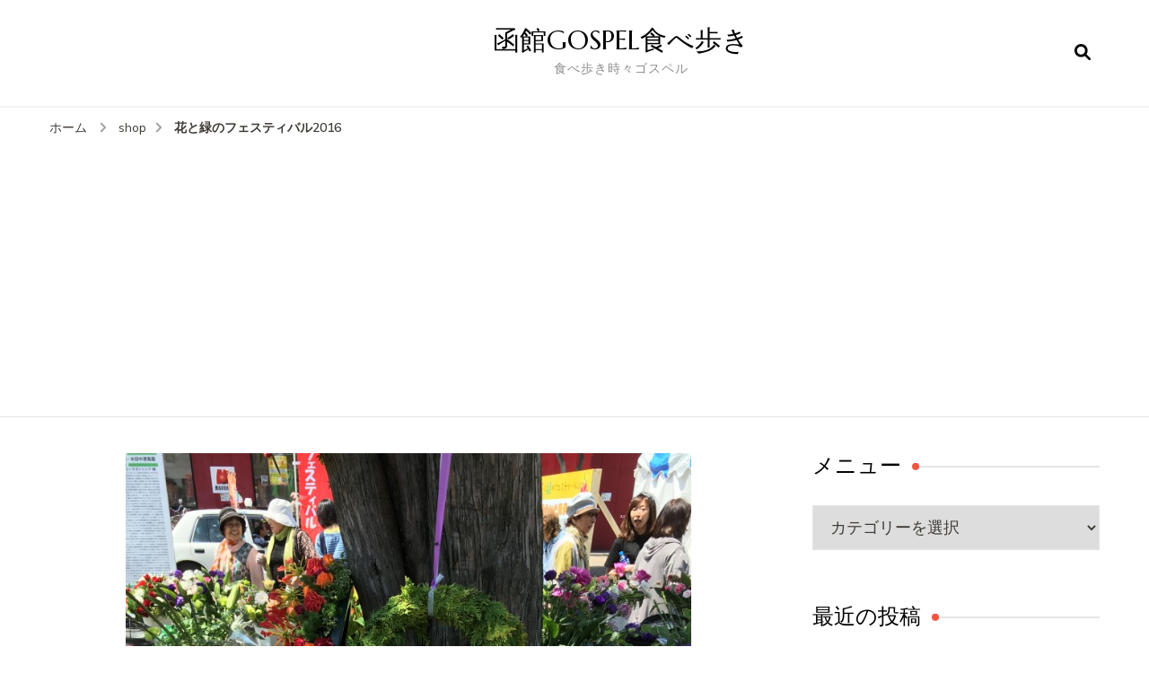

--- FILE ---
content_type: text/html; charset=UTF-8
request_url: https://sscom.xsrv.jp/gospel/?p=5868
body_size: 13797
content:
    <!DOCTYPE html>
    <html lang="ja">
    <head itemscope itemtype="http://schema.org/WebSite">
	    <meta charset="UTF-8">
    <meta name="viewport" content="width=device-width, initial-scale=1">
    <link rel="profile" href="http://gmpg.org/xfn/11">
    <title>花と緑のフェスティバル2016 &#8211; 函館GOSPEL食べ歩き</title>
<meta name='robots' content='max-image-preview:large' />
<link rel='dns-prefetch' href='//cdn.jsdelivr.net' />
<link rel='dns-prefetch' href='//fonts.googleapis.com' />
<link rel='dns-prefetch' href='//s.w.org' />
<link rel="alternate" type="application/rss+xml" title="函館GOSPEL食べ歩き &raquo; フィード" href="https://sscom.xsrv.jp/gospel/?feed=rss2" />
<link rel="alternate" type="application/rss+xml" title="函館GOSPEL食べ歩き &raquo; コメントフィード" href="https://sscom.xsrv.jp/gospel/?feed=comments-rss2" />
<script type="text/javascript">
window._wpemojiSettings = {"baseUrl":"https:\/\/s.w.org\/images\/core\/emoji\/13.1.0\/72x72\/","ext":".png","svgUrl":"https:\/\/s.w.org\/images\/core\/emoji\/13.1.0\/svg\/","svgExt":".svg","source":{"concatemoji":"https:\/\/sscom.xsrv.jp\/gospel\/wp-includes\/js\/wp-emoji-release.min.js?ver=5.9.12"}};
/*! This file is auto-generated */
!function(e,a,t){var n,r,o,i=a.createElement("canvas"),p=i.getContext&&i.getContext("2d");function s(e,t){var a=String.fromCharCode;p.clearRect(0,0,i.width,i.height),p.fillText(a.apply(this,e),0,0);e=i.toDataURL();return p.clearRect(0,0,i.width,i.height),p.fillText(a.apply(this,t),0,0),e===i.toDataURL()}function c(e){var t=a.createElement("script");t.src=e,t.defer=t.type="text/javascript",a.getElementsByTagName("head")[0].appendChild(t)}for(o=Array("flag","emoji"),t.supports={everything:!0,everythingExceptFlag:!0},r=0;r<o.length;r++)t.supports[o[r]]=function(e){if(!p||!p.fillText)return!1;switch(p.textBaseline="top",p.font="600 32px Arial",e){case"flag":return s([127987,65039,8205,9895,65039],[127987,65039,8203,9895,65039])?!1:!s([55356,56826,55356,56819],[55356,56826,8203,55356,56819])&&!s([55356,57332,56128,56423,56128,56418,56128,56421,56128,56430,56128,56423,56128,56447],[55356,57332,8203,56128,56423,8203,56128,56418,8203,56128,56421,8203,56128,56430,8203,56128,56423,8203,56128,56447]);case"emoji":return!s([10084,65039,8205,55357,56613],[10084,65039,8203,55357,56613])}return!1}(o[r]),t.supports.everything=t.supports.everything&&t.supports[o[r]],"flag"!==o[r]&&(t.supports.everythingExceptFlag=t.supports.everythingExceptFlag&&t.supports[o[r]]);t.supports.everythingExceptFlag=t.supports.everythingExceptFlag&&!t.supports.flag,t.DOMReady=!1,t.readyCallback=function(){t.DOMReady=!0},t.supports.everything||(n=function(){t.readyCallback()},a.addEventListener?(a.addEventListener("DOMContentLoaded",n,!1),e.addEventListener("load",n,!1)):(e.attachEvent("onload",n),a.attachEvent("onreadystatechange",function(){"complete"===a.readyState&&t.readyCallback()})),(n=t.source||{}).concatemoji?c(n.concatemoji):n.wpemoji&&n.twemoji&&(c(n.twemoji),c(n.wpemoji)))}(window,document,window._wpemojiSettings);
</script>
<style type="text/css">
img.wp-smiley,
img.emoji {
	display: inline !important;
	border: none !important;
	box-shadow: none !important;
	height: 1em !important;
	width: 1em !important;
	margin: 0 0.07em !important;
	vertical-align: -0.1em !important;
	background: none !important;
	padding: 0 !important;
}
</style>
	<link rel='stylesheet' id='wp-block-library-css'  href='https://sscom.xsrv.jp/gospel/wp-includes/css/dist/block-library/style.min.css?ver=5.9.12' type='text/css' media='all' />
<style id='global-styles-inline-css' type='text/css'>
body{--wp--preset--color--black: #000000;--wp--preset--color--cyan-bluish-gray: #abb8c3;--wp--preset--color--white: #ffffff;--wp--preset--color--pale-pink: #f78da7;--wp--preset--color--vivid-red: #cf2e2e;--wp--preset--color--luminous-vivid-orange: #ff6900;--wp--preset--color--luminous-vivid-amber: #fcb900;--wp--preset--color--light-green-cyan: #7bdcb5;--wp--preset--color--vivid-green-cyan: #00d084;--wp--preset--color--pale-cyan-blue: #8ed1fc;--wp--preset--color--vivid-cyan-blue: #0693e3;--wp--preset--color--vivid-purple: #9b51e0;--wp--preset--gradient--vivid-cyan-blue-to-vivid-purple: linear-gradient(135deg,rgba(6,147,227,1) 0%,rgb(155,81,224) 100%);--wp--preset--gradient--light-green-cyan-to-vivid-green-cyan: linear-gradient(135deg,rgb(122,220,180) 0%,rgb(0,208,130) 100%);--wp--preset--gradient--luminous-vivid-amber-to-luminous-vivid-orange: linear-gradient(135deg,rgba(252,185,0,1) 0%,rgba(255,105,0,1) 100%);--wp--preset--gradient--luminous-vivid-orange-to-vivid-red: linear-gradient(135deg,rgba(255,105,0,1) 0%,rgb(207,46,46) 100%);--wp--preset--gradient--very-light-gray-to-cyan-bluish-gray: linear-gradient(135deg,rgb(238,238,238) 0%,rgb(169,184,195) 100%);--wp--preset--gradient--cool-to-warm-spectrum: linear-gradient(135deg,rgb(74,234,220) 0%,rgb(151,120,209) 20%,rgb(207,42,186) 40%,rgb(238,44,130) 60%,rgb(251,105,98) 80%,rgb(254,248,76) 100%);--wp--preset--gradient--blush-light-purple: linear-gradient(135deg,rgb(255,206,236) 0%,rgb(152,150,240) 100%);--wp--preset--gradient--blush-bordeaux: linear-gradient(135deg,rgb(254,205,165) 0%,rgb(254,45,45) 50%,rgb(107,0,62) 100%);--wp--preset--gradient--luminous-dusk: linear-gradient(135deg,rgb(255,203,112) 0%,rgb(199,81,192) 50%,rgb(65,88,208) 100%);--wp--preset--gradient--pale-ocean: linear-gradient(135deg,rgb(255,245,203) 0%,rgb(182,227,212) 50%,rgb(51,167,181) 100%);--wp--preset--gradient--electric-grass: linear-gradient(135deg,rgb(202,248,128) 0%,rgb(113,206,126) 100%);--wp--preset--gradient--midnight: linear-gradient(135deg,rgb(2,3,129) 0%,rgb(40,116,252) 100%);--wp--preset--duotone--dark-grayscale: url('#wp-duotone-dark-grayscale');--wp--preset--duotone--grayscale: url('#wp-duotone-grayscale');--wp--preset--duotone--purple-yellow: url('#wp-duotone-purple-yellow');--wp--preset--duotone--blue-red: url('#wp-duotone-blue-red');--wp--preset--duotone--midnight: url('#wp-duotone-midnight');--wp--preset--duotone--magenta-yellow: url('#wp-duotone-magenta-yellow');--wp--preset--duotone--purple-green: url('#wp-duotone-purple-green');--wp--preset--duotone--blue-orange: url('#wp-duotone-blue-orange');--wp--preset--font-size--small: 13px;--wp--preset--font-size--medium: 20px;--wp--preset--font-size--large: 36px;--wp--preset--font-size--x-large: 42px;}.has-black-color{color: var(--wp--preset--color--black) !important;}.has-cyan-bluish-gray-color{color: var(--wp--preset--color--cyan-bluish-gray) !important;}.has-white-color{color: var(--wp--preset--color--white) !important;}.has-pale-pink-color{color: var(--wp--preset--color--pale-pink) !important;}.has-vivid-red-color{color: var(--wp--preset--color--vivid-red) !important;}.has-luminous-vivid-orange-color{color: var(--wp--preset--color--luminous-vivid-orange) !important;}.has-luminous-vivid-amber-color{color: var(--wp--preset--color--luminous-vivid-amber) !important;}.has-light-green-cyan-color{color: var(--wp--preset--color--light-green-cyan) !important;}.has-vivid-green-cyan-color{color: var(--wp--preset--color--vivid-green-cyan) !important;}.has-pale-cyan-blue-color{color: var(--wp--preset--color--pale-cyan-blue) !important;}.has-vivid-cyan-blue-color{color: var(--wp--preset--color--vivid-cyan-blue) !important;}.has-vivid-purple-color{color: var(--wp--preset--color--vivid-purple) !important;}.has-black-background-color{background-color: var(--wp--preset--color--black) !important;}.has-cyan-bluish-gray-background-color{background-color: var(--wp--preset--color--cyan-bluish-gray) !important;}.has-white-background-color{background-color: var(--wp--preset--color--white) !important;}.has-pale-pink-background-color{background-color: var(--wp--preset--color--pale-pink) !important;}.has-vivid-red-background-color{background-color: var(--wp--preset--color--vivid-red) !important;}.has-luminous-vivid-orange-background-color{background-color: var(--wp--preset--color--luminous-vivid-orange) !important;}.has-luminous-vivid-amber-background-color{background-color: var(--wp--preset--color--luminous-vivid-amber) !important;}.has-light-green-cyan-background-color{background-color: var(--wp--preset--color--light-green-cyan) !important;}.has-vivid-green-cyan-background-color{background-color: var(--wp--preset--color--vivid-green-cyan) !important;}.has-pale-cyan-blue-background-color{background-color: var(--wp--preset--color--pale-cyan-blue) !important;}.has-vivid-cyan-blue-background-color{background-color: var(--wp--preset--color--vivid-cyan-blue) !important;}.has-vivid-purple-background-color{background-color: var(--wp--preset--color--vivid-purple) !important;}.has-black-border-color{border-color: var(--wp--preset--color--black) !important;}.has-cyan-bluish-gray-border-color{border-color: var(--wp--preset--color--cyan-bluish-gray) !important;}.has-white-border-color{border-color: var(--wp--preset--color--white) !important;}.has-pale-pink-border-color{border-color: var(--wp--preset--color--pale-pink) !important;}.has-vivid-red-border-color{border-color: var(--wp--preset--color--vivid-red) !important;}.has-luminous-vivid-orange-border-color{border-color: var(--wp--preset--color--luminous-vivid-orange) !important;}.has-luminous-vivid-amber-border-color{border-color: var(--wp--preset--color--luminous-vivid-amber) !important;}.has-light-green-cyan-border-color{border-color: var(--wp--preset--color--light-green-cyan) !important;}.has-vivid-green-cyan-border-color{border-color: var(--wp--preset--color--vivid-green-cyan) !important;}.has-pale-cyan-blue-border-color{border-color: var(--wp--preset--color--pale-cyan-blue) !important;}.has-vivid-cyan-blue-border-color{border-color: var(--wp--preset--color--vivid-cyan-blue) !important;}.has-vivid-purple-border-color{border-color: var(--wp--preset--color--vivid-purple) !important;}.has-vivid-cyan-blue-to-vivid-purple-gradient-background{background: var(--wp--preset--gradient--vivid-cyan-blue-to-vivid-purple) !important;}.has-light-green-cyan-to-vivid-green-cyan-gradient-background{background: var(--wp--preset--gradient--light-green-cyan-to-vivid-green-cyan) !important;}.has-luminous-vivid-amber-to-luminous-vivid-orange-gradient-background{background: var(--wp--preset--gradient--luminous-vivid-amber-to-luminous-vivid-orange) !important;}.has-luminous-vivid-orange-to-vivid-red-gradient-background{background: var(--wp--preset--gradient--luminous-vivid-orange-to-vivid-red) !important;}.has-very-light-gray-to-cyan-bluish-gray-gradient-background{background: var(--wp--preset--gradient--very-light-gray-to-cyan-bluish-gray) !important;}.has-cool-to-warm-spectrum-gradient-background{background: var(--wp--preset--gradient--cool-to-warm-spectrum) !important;}.has-blush-light-purple-gradient-background{background: var(--wp--preset--gradient--blush-light-purple) !important;}.has-blush-bordeaux-gradient-background{background: var(--wp--preset--gradient--blush-bordeaux) !important;}.has-luminous-dusk-gradient-background{background: var(--wp--preset--gradient--luminous-dusk) !important;}.has-pale-ocean-gradient-background{background: var(--wp--preset--gradient--pale-ocean) !important;}.has-electric-grass-gradient-background{background: var(--wp--preset--gradient--electric-grass) !important;}.has-midnight-gradient-background{background: var(--wp--preset--gradient--midnight) !important;}.has-small-font-size{font-size: var(--wp--preset--font-size--small) !important;}.has-medium-font-size{font-size: var(--wp--preset--font-size--medium) !important;}.has-large-font-size{font-size: var(--wp--preset--font-size--large) !important;}.has-x-large-font-size{font-size: var(--wp--preset--font-size--x-large) !important;}
</style>
<link rel='stylesheet' id='blossom-recipe-google-fonts-css'  href='https://fonts.googleapis.com/css?family=Nunito+Sans%3A200%2C300%2Cregular%2C500%2C600%2C700%2C800%2C900%2C200italic%2C300italic%2Citalic%2C500italic%2C600italic%2C700italic%2C800italic%2C900italic%7CMarcellus%3Aregular' type='text/css' media='all' />
<link rel='stylesheet' id='blossom-recipe-css'  href='https://sscom.xsrv.jp/gospel/wp-content/themes/blossom-recipe/style.css?ver=1.3.2' type='text/css' media='all' />
<link rel='stylesheet' id='jquery.lightbox.min.css-css'  href='https://sscom.xsrv.jp/gospel/wp-content/plugins/wp-jquery-lightbox/lightboxes/wp-jquery-lightbox/styles/lightbox.min.css?ver=2.3.4' type='text/css' media='all' />
<link rel='stylesheet' id='jqlb-overrides-css'  href='https://sscom.xsrv.jp/gospel/wp-content/plugins/wp-jquery-lightbox/lightboxes/wp-jquery-lightbox/styles/overrides.css?ver=2.3.4' type='text/css' media='all' />
<style id='jqlb-overrides-inline-css' type='text/css'>

			#outerImageContainer {
				box-shadow: 0 0 4px 2px rgba(0,0,0,.2);
			}
			#imageContainer{
				padding: 6px;
			}
			#imageDataContainer {
				box-shadow: none;
				z-index: auto;
			}
			#prevArrow,
			#nextArrow{
				background-color: rgba(255,255,255,.7;
				color: #000000;
			}
</style>
<script type='text/javascript' src='https://sscom.xsrv.jp/gospel/wp-includes/js/jquery/jquery.min.js?ver=3.6.0' id='jquery-core-js'></script>
<script type='text/javascript' src='https://sscom.xsrv.jp/gospel/wp-includes/js/jquery/jquery-migrate.min.js?ver=3.3.2' id='jquery-migrate-js'></script>
<link rel="https://api.w.org/" href="https://sscom.xsrv.jp/gospel/index.php?rest_route=/" /><link rel="alternate" type="application/json" href="https://sscom.xsrv.jp/gospel/index.php?rest_route=/wp/v2/posts/5868" /><link rel="EditURI" type="application/rsd+xml" title="RSD" href="https://sscom.xsrv.jp/gospel/xmlrpc.php?rsd" />
<link rel="wlwmanifest" type="application/wlwmanifest+xml" href="https://sscom.xsrv.jp/gospel/wp-includes/wlwmanifest.xml" /> 
<meta name="generator" content="WordPress 5.9.12" />
<link rel="canonical" href="https://sscom.xsrv.jp/gospel/?p=5868" />
<link rel='shortlink' href='https://sscom.xsrv.jp/gospel/?p=5868' />
<link rel="alternate" type="application/json+oembed" href="https://sscom.xsrv.jp/gospel/index.php?rest_route=%2Foembed%2F1.0%2Fembed&#038;url=https%3A%2F%2Fsscom.xsrv.jp%2Fgospel%2F%3Fp%3D5868" />
<link rel="alternate" type="text/xml+oembed" href="https://sscom.xsrv.jp/gospel/index.php?rest_route=%2Foembed%2F1.0%2Fembed&#038;url=https%3A%2F%2Fsscom.xsrv.jp%2Fgospel%2F%3Fp%3D5868&#038;format=xml" />
<style type='text/css' media='all'>     
    .content-newsletter .blossomthemes-email-newsletter-wrapper.bg-img:after,
    .widget_blossomthemes_email_newsletter_widget .blossomthemes-email-newsletter-wrapper:after{
        background: rgba(241, 86, 65, 0.8);    }
    
   /*Typography*/

    :root {
		--primary-color: #f15641;
		--primary-color-rgb: 241, 86, 65;
		--primary-font: Nunito Sans;
        --secondary-font: Marcellus;
         --dr-primary-font: Nunito Sans;          --dr-secondary-font: Marcellus; 	}

    body {
        font-size   : 18px;        
    }
    
    .site-title{
        font-size   : 30px;
        font-family : Marcellus;
        font-weight : 400;
        font-style  : normal;
    }

	.custom-logo-link img{
        width    : 150px;
        max-width: 100%;
    }
           
    
    </style>	
	<script async src="https://pagead2.googlesyndication.com/pagead/js/adsbygoogle.js?client=ca-pub-3183334374122495"
     crossorigin="anonymous"></script>
</head>

<body class="post-template-default single single-post postid-5868 single-format-standard underline rightsidebar" itemscope itemtype="http://schema.org/WebPage">

<svg xmlns="http://www.w3.org/2000/svg" viewBox="0 0 0 0" width="0" height="0" focusable="false" role="none" style="visibility: hidden; position: absolute; left: -9999px; overflow: hidden;" ><defs><filter id="wp-duotone-dark-grayscale"><feColorMatrix color-interpolation-filters="sRGB" type="matrix" values=" .299 .587 .114 0 0 .299 .587 .114 0 0 .299 .587 .114 0 0 .299 .587 .114 0 0 " /><feComponentTransfer color-interpolation-filters="sRGB" ><feFuncR type="table" tableValues="0 0.49803921568627" /><feFuncG type="table" tableValues="0 0.49803921568627" /><feFuncB type="table" tableValues="0 0.49803921568627" /><feFuncA type="table" tableValues="1 1" /></feComponentTransfer><feComposite in2="SourceGraphic" operator="in" /></filter></defs></svg><svg xmlns="http://www.w3.org/2000/svg" viewBox="0 0 0 0" width="0" height="0" focusable="false" role="none" style="visibility: hidden; position: absolute; left: -9999px; overflow: hidden;" ><defs><filter id="wp-duotone-grayscale"><feColorMatrix color-interpolation-filters="sRGB" type="matrix" values=" .299 .587 .114 0 0 .299 .587 .114 0 0 .299 .587 .114 0 0 .299 .587 .114 0 0 " /><feComponentTransfer color-interpolation-filters="sRGB" ><feFuncR type="table" tableValues="0 1" /><feFuncG type="table" tableValues="0 1" /><feFuncB type="table" tableValues="0 1" /><feFuncA type="table" tableValues="1 1" /></feComponentTransfer><feComposite in2="SourceGraphic" operator="in" /></filter></defs></svg><svg xmlns="http://www.w3.org/2000/svg" viewBox="0 0 0 0" width="0" height="0" focusable="false" role="none" style="visibility: hidden; position: absolute; left: -9999px; overflow: hidden;" ><defs><filter id="wp-duotone-purple-yellow"><feColorMatrix color-interpolation-filters="sRGB" type="matrix" values=" .299 .587 .114 0 0 .299 .587 .114 0 0 .299 .587 .114 0 0 .299 .587 .114 0 0 " /><feComponentTransfer color-interpolation-filters="sRGB" ><feFuncR type="table" tableValues="0.54901960784314 0.98823529411765" /><feFuncG type="table" tableValues="0 1" /><feFuncB type="table" tableValues="0.71764705882353 0.25490196078431" /><feFuncA type="table" tableValues="1 1" /></feComponentTransfer><feComposite in2="SourceGraphic" operator="in" /></filter></defs></svg><svg xmlns="http://www.w3.org/2000/svg" viewBox="0 0 0 0" width="0" height="0" focusable="false" role="none" style="visibility: hidden; position: absolute; left: -9999px; overflow: hidden;" ><defs><filter id="wp-duotone-blue-red"><feColorMatrix color-interpolation-filters="sRGB" type="matrix" values=" .299 .587 .114 0 0 .299 .587 .114 0 0 .299 .587 .114 0 0 .299 .587 .114 0 0 " /><feComponentTransfer color-interpolation-filters="sRGB" ><feFuncR type="table" tableValues="0 1" /><feFuncG type="table" tableValues="0 0.27843137254902" /><feFuncB type="table" tableValues="0.5921568627451 0.27843137254902" /><feFuncA type="table" tableValues="1 1" /></feComponentTransfer><feComposite in2="SourceGraphic" operator="in" /></filter></defs></svg><svg xmlns="http://www.w3.org/2000/svg" viewBox="0 0 0 0" width="0" height="0" focusable="false" role="none" style="visibility: hidden; position: absolute; left: -9999px; overflow: hidden;" ><defs><filter id="wp-duotone-midnight"><feColorMatrix color-interpolation-filters="sRGB" type="matrix" values=" .299 .587 .114 0 0 .299 .587 .114 0 0 .299 .587 .114 0 0 .299 .587 .114 0 0 " /><feComponentTransfer color-interpolation-filters="sRGB" ><feFuncR type="table" tableValues="0 0" /><feFuncG type="table" tableValues="0 0.64705882352941" /><feFuncB type="table" tableValues="0 1" /><feFuncA type="table" tableValues="1 1" /></feComponentTransfer><feComposite in2="SourceGraphic" operator="in" /></filter></defs></svg><svg xmlns="http://www.w3.org/2000/svg" viewBox="0 0 0 0" width="0" height="0" focusable="false" role="none" style="visibility: hidden; position: absolute; left: -9999px; overflow: hidden;" ><defs><filter id="wp-duotone-magenta-yellow"><feColorMatrix color-interpolation-filters="sRGB" type="matrix" values=" .299 .587 .114 0 0 .299 .587 .114 0 0 .299 .587 .114 0 0 .299 .587 .114 0 0 " /><feComponentTransfer color-interpolation-filters="sRGB" ><feFuncR type="table" tableValues="0.78039215686275 1" /><feFuncG type="table" tableValues="0 0.94901960784314" /><feFuncB type="table" tableValues="0.35294117647059 0.47058823529412" /><feFuncA type="table" tableValues="1 1" /></feComponentTransfer><feComposite in2="SourceGraphic" operator="in" /></filter></defs></svg><svg xmlns="http://www.w3.org/2000/svg" viewBox="0 0 0 0" width="0" height="0" focusable="false" role="none" style="visibility: hidden; position: absolute; left: -9999px; overflow: hidden;" ><defs><filter id="wp-duotone-purple-green"><feColorMatrix color-interpolation-filters="sRGB" type="matrix" values=" .299 .587 .114 0 0 .299 .587 .114 0 0 .299 .587 .114 0 0 .299 .587 .114 0 0 " /><feComponentTransfer color-interpolation-filters="sRGB" ><feFuncR type="table" tableValues="0.65098039215686 0.40392156862745" /><feFuncG type="table" tableValues="0 1" /><feFuncB type="table" tableValues="0.44705882352941 0.4" /><feFuncA type="table" tableValues="1 1" /></feComponentTransfer><feComposite in2="SourceGraphic" operator="in" /></filter></defs></svg><svg xmlns="http://www.w3.org/2000/svg" viewBox="0 0 0 0" width="0" height="0" focusable="false" role="none" style="visibility: hidden; position: absolute; left: -9999px; overflow: hidden;" ><defs><filter id="wp-duotone-blue-orange"><feColorMatrix color-interpolation-filters="sRGB" type="matrix" values=" .299 .587 .114 0 0 .299 .587 .114 0 0 .299 .587 .114 0 0 .299 .587 .114 0 0 " /><feComponentTransfer color-interpolation-filters="sRGB" ><feFuncR type="table" tableValues="0.098039215686275 1" /><feFuncG type="table" tableValues="0 0.66274509803922" /><feFuncB type="table" tableValues="0.84705882352941 0.41960784313725" /><feFuncA type="table" tableValues="1 1" /></feComponentTransfer><feComposite in2="SourceGraphic" operator="in" /></filter></defs></svg>    <div id="page" class="site"><a aria-label="コンテンツにスキップ" class="skip-link" href="#content">コンテンツへスキップ</a>
    
    <header id="masthead" class="site-header header-one" itemscope itemtype="http://schema.org/WPHeader">
        <div class="main-header">
            <div class="container">
                                <div class="search-wrap">    <div class="header-search">
        <button aria-label="検索フォームを開く" class="search-btn" data-toggle-target=".search-modal" data-toggle-body-class="showing-search-modal" data-set-focus=".search-modal .search-field" aria-expanded="false"><span>検索</span><i class="fas fa-search"></i></button>
            <div class="header-search-form search-modal cover-modal" data-modal-target-string=".search-modal">
        <div class="header-search-inner-wrap">
            <form role="search" method="get" class="search-form" action="https://sscom.xsrv.jp/gospel/"><span class="screen-reader-text">検索対象:</span><label>なにかお探しですか ?</label><input type="search" class="search-field" placeholder="キーワードを入力" value="" name="s" /></label><input type="submit" id="submit-field" class="search-submit" value="検索" /></form> 
            <button aria-label="検索フォームを閉じる" class="close" data-toggle-target=".search-modal" data-toggle-body-class="showing-search-modal" data-set-focus=".search-modal .search-field" aria-expanded="false"></button>
        </div>
    </div>
        </div>
    </div>                        <div class="site-branding" itemscope itemtype="http://schema.org/Organization">
    		<div class="site-title-wrap">                    <p class="site-title" itemprop="name"><a href="https://sscom.xsrv.jp/gospel/" rel="home" itemprop="url">函館GOSPEL食べ歩き</a></p>
                                    <p class="site-description" itemprop="description">食べ歩き時々ゴスペル</p>
                </div>    	</div>    
                </div>
        </div><!-- .main-header -->
        <div class="nav-wrap">
            <div class="container">
                	<nav id="site-navigation" class="main-navigation" itemscope itemtype="http://schema.org/SiteNavigationElement">
		<button class="toggle-button" data-toggle-target=".main-menu-modal" data-toggle-body-class="showing-main-menu-modal" aria-expanded="false" data-set-focus=".close-main-nav-toggle">
            <span class="toggle-bar"></span>
            <span class="toggle-bar"></span>
            <span class="toggle-bar"></span>
        </button>
        <div class="primary-menu-list main-menu-modal cover-modal" data-modal-target-string=".main-menu-modal">
            <button class="close close-main-nav-toggle" data-toggle-target=".main-menu-modal" data-toggle-body-class="showing-main-menu-modal" aria-expanded="false" data-set-focus=".main-menu-modal"></button>
            <div class="mobile-menu" aria-label="モバイル">
                            </div>
        </div>
	</nav><!-- #site-navigation -->
                </div>
        </div>
    </header>
<div class="breadcrumb-wrapper"><div class="container" >
                <div id="crumbs" itemscope itemtype="http://schema.org/BreadcrumbList"> 
                    <span itemprop="itemListElement" itemscope itemtype="http://schema.org/ListItem">
                        <a itemprop="item" href="https://sscom.xsrv.jp/gospel"><span itemprop="name">ホーム</span></a>
                        <meta itemprop="position" content="1" />
                        <span class="separator"><i class="fa fa-angle-right"></i></span>
                    </span> <span itemprop="itemListElement" itemscope itemtype="http://schema.org/ListItem"><a itemprop="item" href="https://sscom.xsrv.jp/gospel/?cat=23"><span itemprop="name">shop </span></a><meta itemprop="position" content="2" /><span class="separator"><i class="fa fa-angle-right"></i></span></span> <span class="current" itemprop="itemListElement" itemscope itemtype="http://schema.org/ListItem"><a itemprop="item" href="https://sscom.xsrv.jp/gospel/?p=5868"><span itemprop="name">花と緑のフェスティバル2016</span></a><meta itemprop="position" content="3" /></span></div></div></div><!-- .breadcrumb-wrapper -->    <div id="content" class="site-content">
                    <section class="page-header">
                <div class="container">
        			                </div>
    		</section>
                <div class="container">
        
	<div id="primary" class="content-area">
	   <main id="main" class="site-main">
            <div class="article-group">
        		<div class="article-wrap">
    <article id="post-5868" class="post-5868 post type-post status-publish format-standard has-post-thumbnail hentry category-shop category-11">
    	<figure class="post-thumbnail"><img width="630" height="840" src="https://sscom.xsrv.jp/gospel/wp-content/uploads/2016/06/image-59-e1466554447669.jpeg" class="attachment-blossom-recipe-blog size-blossom-recipe-blog wp-post-image" alt="" itemprop="image" srcset="https://sscom.xsrv.jp/gospel/wp-content/uploads/2016/06/image-59-e1466554447669.jpeg 1200w, https://sscom.xsrv.jp/gospel/wp-content/uploads/2016/06/image-59-e1466554447669-225x300.jpeg 225w, https://sscom.xsrv.jp/gospel/wp-content/uploads/2016/06/image-59-e1466554447669-768x1024.jpeg 768w" sizes="(max-width: 630px) 100vw, 630px" /></figure>    <header class="entry-header">
		<span class="category" itemprop="about"><a href="https://sscom.xsrv.jp/gospel/?cat=23" rel="category">shop</a> <a href="https://sscom.xsrv.jp/gospel/?cat=11" rel="category">ゴスペル</a></span><h1 class="entry-title" itemprop="headline">花と緑のフェスティバル2016</h1><div class="entry-meta"><span class="byline" itemprop="author" itemscope itemtype="https://schema.org/Person"><span itemprop="name"><a class="url fn n" href="https://sscom.xsrv.jp/gospel/?author=1" itemprop="url">gospelさん</a></span></span><span class="posted-on">更新日: <svg xmlns="http://www.w3.org/2000/svg" xmlns:xlink="http://www.w3.org/1999/xlink" width="33" height="31" viewBox="0 0 33 31"><defs><filter id="Rectangle_1344" x="0" y="0" width="33" height="31" filterUnits="userSpaceOnUse"><feOffset dy="3" input="SourceAlpha"></feOffset><feGaussianBlur stdDeviation="3" result="blur"></feGaussianBlur><feFlood flood-color="#E84E3B" flood-opacity="0.102"></feFlood><feComposite operator="in" in2="blur"></feComposite><feComposite in="SourceGraphic"></feComposite></filter></defs><g id="Group_5559" data-name="Group 5559" transform="translate(-534.481 -811)"><g transform="matrix(1, 0, 0, 1, 534.48, 811)" filter="url(#Rectangle_1344)"><rect id="Rectangle_1344-2" data-name="Rectangle 1344" width="15" height="13" transform="translate(9 6)" fill="#fff"></rect></g><path id="Path_30675" data-name="Path 30675" d="M5.84,23.3a2.279,2.279,0,0,1-2.277-2.277V10.1A2.279,2.279,0,0,1,5.84,7.821H7.206V6.455a.455.455,0,0,1,.911,0V7.821h6.375V6.455a.455.455,0,0,1,.911,0V7.821h1.366A2.28,2.28,0,0,1,19.044,10.1V21.026A2.279,2.279,0,0,1,16.767,23.3ZM4.474,21.026A1.367,1.367,0,0,0,5.84,22.392H16.767a1.368,1.368,0,0,0,1.366-1.366V12.374H4.474ZM5.84,8.732A1.367,1.367,0,0,0,4.474,10.1v1.366h13.66V10.1a1.368,1.368,0,0,0-1.366-1.366Z" transform="translate(539.437 808)" fill="#ABADB4"></path><g id="Group_5542" data-name="Group 5542" transform="translate(547.149 822.506)"><path id="Path_30676" data-name="Path 30676" d="M1036.473-439.908a.828.828,0,0,1,.831.814.832.832,0,0,1-.833.838.831.831,0,0,1-.825-.822A.826.826,0,0,1,1036.473-439.908Z" transform="translate(-1035.646 439.908)" fill="#374757"></path><path id="Path_30677" data-name="Path 30677" d="M1105.926-439.908a.826.826,0,0,1,.831.826.832.832,0,0,1-.821.826.831.831,0,0,1-.836-.823A.827.827,0,0,1,1105.926-439.908Z" transform="translate(-1099.534 439.908)" fill="#374757"></path><path id="Path_30678" data-name="Path 30678" d="M1071.255-439.909a.821.821,0,0,1,.81.844.825.825,0,0,1-.847.809.825.825,0,0,1-.8-.851A.821.821,0,0,1,1071.255-439.909Z" transform="translate(-1067.628 439.909)" fill="#374757"></path><path id="Path_30679" data-name="Path 30679" d="M1036.473-439.908a.828.828,0,0,1,.831.814.832.832,0,0,1-.833.838.831.831,0,0,1-.825-.822A.826.826,0,0,1,1036.473-439.908Z" transform="translate(-1035.646 443.397)" fill="#374757"></path><path id="Path_30680" data-name="Path 30680" d="M1105.926-439.908a.826.826,0,0,1,.831.826.832.832,0,0,1-.821.826.831.831,0,0,1-.836-.823A.827.827,0,0,1,1105.926-439.908Z" transform="translate(-1099.534 443.397)" fill="#374757"></path><path id="Path_30681" data-name="Path 30681" d="M1071.255-439.909a.821.821,0,0,1,.81.844.825.825,0,0,1-.847.809.825.825,0,0,1-.8-.851A.821.821,0,0,1,1071.255-439.909Z" transform="translate(-1067.628 443.397)" fill="#374757"></path></g></g></svg><a href="https://sscom.xsrv.jp/gospel/?p=5868" rel="bookmark"><time class="entry-date published updated" datetime="2018-06-12T06:50:03+09:00" itemprop="dateModified">2018年6月12日</time><time class="updated" datetime="2016-06-25T13:59:43+09:00" itemprop="datePublished">2016年6月25日</time></a></span></div>	</header>         
        <div class="entry-content" itemprop="text">
		<p>&nbsp;</p>
<p><a href="http://sscom.xsrv.jp/gospel/wp-content/uploads/2016/06/image-114.jpeg" rel="lightbox[5868]"><img loading="lazy" class="alignnone size-large wp-image-5876" src="http://sscom.xsrv.jp/gospel/wp-content/uploads/2016/06/image-114-768x1024.jpeg" alt="image" width="600" height="800" srcset="https://sscom.xsrv.jp/gospel/wp-content/uploads/2016/06/image-114-768x1024.jpeg 768w, https://sscom.xsrv.jp/gospel/wp-content/uploads/2016/06/image-114-225x300.jpeg 225w, https://sscom.xsrv.jp/gospel/wp-content/uploads/2016/06/image-114.jpeg 1200w" sizes="(max-width: 600px) 100vw, 600px" /></a></p>
<h2><span style="color: #ff00ff;"><em>花と緑のフェスティバル 2016</em></span></h2>
<h4>6月11日12日、はこだてグリーンプラザで盛大に行われました</h4>
<h4>なんと今年で23回目だそうです&#x203c;</h4>
<h4> <a href="http://sscom.xsrv.jp/gospel/?p=3169">２０１５年の出演</a></h4>
<h4><a href="http://sscom.xsrv.jp/gospel/?p=637">２０１４年の出演</a></h4>
<h4></h4>
<p>&nbsp;</p>
<h5><a href="http://sscom.xsrv.jp/gospel/wp-content/uploads/2016/06/image-59.jpeg" rel="lightbox[5868]"><img loading="lazy" class="alignnone wp-image-5778 size-large" src="http://sscom.xsrv.jp/gospel/wp-content/uploads/2016/06/image-59-e1466554447669-768x1024.jpeg" alt="image" width="600" height="800" srcset="https://sscom.xsrv.jp/gospel/wp-content/uploads/2016/06/image-59-e1466554447669-768x1024.jpeg 768w, https://sscom.xsrv.jp/gospel/wp-content/uploads/2016/06/image-59-e1466554447669-225x300.jpeg 225w, https://sscom.xsrv.jp/gospel/wp-content/uploads/2016/06/image-59-e1466554447669.jpeg 1200w" sizes="(max-width: 600px) 100vw, 600px" /></a></h5>
<h4>会場は美しい花達で飾られています</h4>
<h4>本当に綺麗です&#x203c;</h4>
<h4></h4>
<h4><a href="http://sscom.xsrv.jp/gospel/wp-content/uploads/2016/06/image-110.jpeg" rel="lightbox[5868]"><img loading="lazy" class="alignnone wp-image-5870 size-large" src="http://sscom.xsrv.jp/gospel/wp-content/uploads/2016/06/image-110-e1466554570127-768x1024.jpeg" alt="image" width="600" height="800" srcset="https://sscom.xsrv.jp/gospel/wp-content/uploads/2016/06/image-110-e1466554570127-768x1024.jpeg 768w, https://sscom.xsrv.jp/gospel/wp-content/uploads/2016/06/image-110-e1466554570127-225x300.jpeg 225w, https://sscom.xsrv.jp/gospel/wp-content/uploads/2016/06/image-110-e1466554570127.jpeg 1200w" sizes="(max-width: 600px) 100vw, 600px" /></a></h4>
<h4>なんと毎年2万人もの人が訪れるそうです&#x203c;</h4>
<p>&nbsp;</p>
<p>&nbsp;</p>
<p><a href="http://sscom.xsrv.jp/gospel/wp-content/uploads/2016/06/image-112.jpeg" rel="lightbox[5868]"><img loading="lazy" class="alignnone size-large wp-image-5872" src="http://sscom.xsrv.jp/gospel/wp-content/uploads/2016/06/image-112-1024x576.jpeg" alt="image" width="600" height="338" srcset="https://sscom.xsrv.jp/gospel/wp-content/uploads/2016/06/image-112-1024x576.jpeg 1024w, https://sscom.xsrv.jp/gospel/wp-content/uploads/2016/06/image-112-300x169.jpeg 300w, https://sscom.xsrv.jp/gospel/wp-content/uploads/2016/06/image-112-768x432.jpeg 768w, https://sscom.xsrv.jp/gospel/wp-content/uploads/2016/06/image-112.jpeg 1200w" sizes="(max-width: 600px) 100vw, 600px" /></a></p>
<h4>そして毎年楽しみなお花のステージです</h4>
<h4>今年はお天気に恵まれてとても美しいです&#x203c;</h4>
<h4></h4>
<p>&nbsp;</p>
<p><a href="http://sscom.xsrv.jp/gospel/wp-content/uploads/2016/06/image-3.jpg" rel="lightbox[5868]"><img loading="lazy" class="alignnone size-full wp-image-5874" src="http://sscom.xsrv.jp/gospel/wp-content/uploads/2016/06/image-3.jpg" alt="image" width="960" height="720" srcset="https://sscom.xsrv.jp/gospel/wp-content/uploads/2016/06/image-3.jpg 960w, https://sscom.xsrv.jp/gospel/wp-content/uploads/2016/06/image-3-300x225.jpg 300w, https://sscom.xsrv.jp/gospel/wp-content/uploads/2016/06/image-3-768x576.jpg 768w" sizes="(max-width: 960px) 100vw, 960px" /></a></p>
<h4>このお花は最終日に花束にして格安で販売されます</h4>
<p>&nbsp;</p>
<p>&nbsp;</p>
<p>&nbsp;</p>
<p><a href="http://sscom.xsrv.jp/gospel/wp-content/uploads/2016/06/image-4.jpg" rel="lightbox[5868]"><img loading="lazy" class="alignnone size-large wp-image-5875" src="http://sscom.xsrv.jp/gospel/wp-content/uploads/2016/06/image-4.jpg" alt="image" width="600" height="450" srcset="https://sscom.xsrv.jp/gospel/wp-content/uploads/2016/06/image-4.jpg 960w, https://sscom.xsrv.jp/gospel/wp-content/uploads/2016/06/image-4-300x225.jpg 300w, https://sscom.xsrv.jp/gospel/wp-content/uploads/2016/06/image-4-768x576.jpg 768w" sizes="(max-width: 600px) 100vw, 600px" /></a></p>
<h4>今年は赤と白が印象的なお花のステージです&#x203c;</h4>
<h4>本当に綺麗です&#x203c;</h4>
<p>&nbsp;</p>
<p>&nbsp;</p>
<p>&nbsp;</p>
<p>&nbsp;</p>
<p>&nbsp;</p>
<p>&nbsp;</p>
<p>&nbsp;</p>
<p><a href="http://sscom.xsrv.jp/gospel/wp-content/uploads/2016/06/image-113.jpeg" rel="lightbox[5868]"><img loading="lazy" class="alignnone size-large wp-image-5873" src="http://sscom.xsrv.jp/gospel/wp-content/uploads/2016/06/image-113-1024x576.jpeg" alt="image" width="600" height="338" srcset="https://sscom.xsrv.jp/gospel/wp-content/uploads/2016/06/image-113-1024x576.jpeg 1024w, https://sscom.xsrv.jp/gospel/wp-content/uploads/2016/06/image-113-300x169.jpeg 300w, https://sscom.xsrv.jp/gospel/wp-content/uploads/2016/06/image-113-768x432.jpeg 768w, https://sscom.xsrv.jp/gospel/wp-content/uploads/2016/06/image-113.jpeg 1200w" sizes="(max-width: 600px) 100vw, 600px" /></a></p>
<h4>この日のステージは私達のGospelの他にも太鼓やダンス、JAZZのステージがありました</h4>
<h4>この日の企画、運営等準備されてきたスタッフの皆様ありがとうございます</h4>
<h4>心から感謝です&#x203c;</h4>
<h4></h4>
<h5></h5>
<h5></h5>
<p>&nbsp;</p>
<p>&nbsp;</p>
<p>&nbsp;</p>
<p>&nbsp;</p>
<p>&nbsp;</p>
<p>&nbsp;</p>
<p>&nbsp;</p>
<p>&nbsp;</p>
<p>&nbsp;</p>
<p>&nbsp;</p>
<p>&nbsp;</p>
<p>&nbsp;</p>
<p>&nbsp;</p>
<p>&nbsp;</p>
<p>&nbsp;</p>
<p>&nbsp;</p>
<p>&nbsp;</p>
<p>&nbsp;</p>
<p>&nbsp;</p>
<p>&nbsp;</p>
<p>&nbsp;</p>
<p>&nbsp;</p>
<p>&nbsp;</p>
<p>&nbsp;</p>
<p>&nbsp;</p>
<p>&nbsp;</p>
<p>&nbsp;</p>
<p>&nbsp;</p>
<p>&nbsp;</p>
<p>&nbsp;</p>
<p>&nbsp;</p>
<p>&nbsp;</p>
<p>&nbsp;</p>
<p>&nbsp;</p>
<p>&nbsp;</p>
<p>&nbsp;</p>
<p>&nbsp;</p>
<p>&nbsp;</p>
<p>&nbsp;</p>
<p>&nbsp;</p>
<p>&nbsp;</p>
<p>&nbsp;</p>
<p>&nbsp;</p>
<p><a href="http://sscom.xsrv.jp/gospel/wp-content/uploads/2016/06/image-111.jpeg" rel="lightbox[5868]"><img loading="lazy" class="alignnone wp-image-5871 size-large" src="http://sscom.xsrv.jp/gospel/wp-content/uploads/2016/06/image-111-e1466555519839-768x1024.jpeg" alt="image" width="600" height="800" srcset="https://sscom.xsrv.jp/gospel/wp-content/uploads/2016/06/image-111-e1466555519839-768x1024.jpeg 768w, https://sscom.xsrv.jp/gospel/wp-content/uploads/2016/06/image-111-e1466555519839-225x300.jpeg 225w, https://sscom.xsrv.jp/gospel/wp-content/uploads/2016/06/image-111-e1466555519839.jpeg 1200w" sizes="(max-width: 600px) 100vw, 600px" /></a></p>
<div class='yarpp yarpp-related yarpp-related-website yarpp-template-list'>
<!-- YARPP List -->
<h3>関連記事はこちら</h3><ol>
<li><a href="https://sscom.xsrv.jp/gospel/?p=7500" rel="bookmark" title="輪厚亭(北広島)">輪厚亭(北広島)</a></li>
<li><a href="https://sscom.xsrv.jp/gospel/?p=6456" rel="bookmark" title="イカ専門店富田鮮魚店">イカ専門店富田鮮魚店</a></li>
<li><a href="https://sscom.xsrv.jp/gospel/?p=4729" rel="bookmark" title="グランマ(白老)">グランマ(白老)</a></li>
<li><a href="https://sscom.xsrv.jp/gospel/?p=5739" rel="bookmark" title="白老牛肉祭り">白老牛肉祭り</a></li>
</ol>
</div>
	</div><!-- .entry-content -->
    	<footer class="entry-footer">
			</footer><!-- .entry-footer -->
	    </article><!-- #post-5868 -->
</div>
            
            <nav class="navigation post-navigation pagination" role="navigation">
    			<h2 class="screen-reader-text">投稿ナビゲーション</h2>
    			<div class="nav-links">
    				                    <div class="nav-previous">
                        <a href="https://sscom.xsrv.jp/gospel/?p=5767" rel="prev">
                            <span class="meta-nav"><i class="fas fa-chevron-left"></i></span>
                            <figure class="post-img">
                                <img src="https://sscom.xsrv.jp/gospel/wp-content/uploads/2016/06/image-51-e1466551575995-150x150.jpeg" alt="花と緑のフェスティバル2016">                            </figure>
                            <span class="post-title">函太郎宇賀浦店</span>
                        </a>
                    </div>
                                                            <div class="nav-next">
                        <a href="https://sscom.xsrv.jp/gospel/?p=5780" rel="next">
                            <span class="meta-nav"><i class="fas fa-chevron-right"></i></span>
                            <figure class="post-img">
                                <img src="https://sscom.xsrv.jp/gospel/wp-content/uploads/2016/06/image-66-e1466924455887-150x150.jpeg" alt="花と緑のフェスティバル2016">                            </figure>
                            <span class="post-title">レストラン あど・りぶ</span>
                        </a>
                    </div>
                        			</div>
    		</nav>        
                
        <div class="related-articles">
    		<h3 class="related-title">おすすめ</h3>            <div class="block-wrap">
    			                <div class="article-block">
    				<figure class="post-thumbnail">
                        <a href="https://sscom.xsrv.jp/gospel/?p=16463" class="post-thumbnail">
                            <img width="480" height="640" src="https://sscom.xsrv.jp/gospel/wp-content/uploads/2018/10/CE751E2C-9D01-4A98-80AE-9E6434AFEA52.jpeg" class="attachment-blossom-recipe-slider size-blossom-recipe-slider wp-post-image" alt="" loading="lazy" itemprop="image" srcset="https://sscom.xsrv.jp/gospel/wp-content/uploads/2018/10/CE751E2C-9D01-4A98-80AE-9E6434AFEA52.jpeg 1200w, https://sscom.xsrv.jp/gospel/wp-content/uploads/2018/10/CE751E2C-9D01-4A98-80AE-9E6434AFEA52-225x300.jpeg 225w, https://sscom.xsrv.jp/gospel/wp-content/uploads/2018/10/CE751E2C-9D01-4A98-80AE-9E6434AFEA52-768x1024.jpeg 768w, https://sscom.xsrv.jp/gospel/wp-content/uploads/2018/10/CE751E2C-9D01-4A98-80AE-9E6434AFEA52-370x493.jpeg 370w, https://sscom.xsrv.jp/gospel/wp-content/uploads/2018/10/CE751E2C-9D01-4A98-80AE-9E6434AFEA52-1040x1387.jpeg 1040w" sizes="(max-width: 480px) 100vw, 480px" />                        </a>
                    </figure>    
    				<header class="entry-header">
    					<h3 class="entry-title"><a href="https://sscom.xsrv.jp/gospel/?p=16463" rel="bookmark">カロメリアのケーキ</a></h3>                        
    				</header>
    			</div>
                                <div class="article-block">
    				<figure class="post-thumbnail">
                        <a href="https://sscom.xsrv.jp/gospel/?p=8908" class="post-thumbnail">
                            <img width="480" height="360" src="https://sscom.xsrv.jp/gospel/wp-content/uploads/2017/04/FullSizeRender-52.jpg" class="attachment-blossom-recipe-slider size-blossom-recipe-slider wp-post-image" alt="" loading="lazy" itemprop="image" srcset="https://sscom.xsrv.jp/gospel/wp-content/uploads/2017/04/FullSizeRender-52.jpg 1200w, https://sscom.xsrv.jp/gospel/wp-content/uploads/2017/04/FullSizeRender-52-300x225.jpg 300w, https://sscom.xsrv.jp/gospel/wp-content/uploads/2017/04/FullSizeRender-52-768x576.jpg 768w, https://sscom.xsrv.jp/gospel/wp-content/uploads/2017/04/FullSizeRender-52-1024x768.jpg 1024w, https://sscom.xsrv.jp/gospel/wp-content/uploads/2017/04/FullSizeRender-52-370x278.jpg 370w, https://sscom.xsrv.jp/gospel/wp-content/uploads/2017/04/FullSizeRender-52-1040x780.jpg 1040w" sizes="(max-width: 480px) 100vw, 480px" />                        </a>
                    </figure>    
    				<header class="entry-header">
    					<h3 class="entry-title"><a href="https://sscom.xsrv.jp/gospel/?p=8908" rel="bookmark">アンジェリックボヤージュ</a></h3>                        
    				</header>
    			</div>
                                <div class="article-block">
    				<figure class="post-thumbnail">
                        <a href="https://sscom.xsrv.jp/gospel/?p=12582" class="post-thumbnail">
                            <img width="480" height="640" src="https://sscom.xsrv.jp/gospel/wp-content/uploads/2017/12/IMG_9613-2.jpg" class="attachment-blossom-recipe-slider size-blossom-recipe-slider wp-post-image" alt="" loading="lazy" itemprop="image" srcset="https://sscom.xsrv.jp/gospel/wp-content/uploads/2017/12/IMG_9613-2.jpg 1200w, https://sscom.xsrv.jp/gospel/wp-content/uploads/2017/12/IMG_9613-2-225x300.jpg 225w, https://sscom.xsrv.jp/gospel/wp-content/uploads/2017/12/IMG_9613-2-768x1024.jpg 768w, https://sscom.xsrv.jp/gospel/wp-content/uploads/2017/12/IMG_9613-2-370x493.jpg 370w, https://sscom.xsrv.jp/gospel/wp-content/uploads/2017/12/IMG_9613-2-1040x1387.jpg 1040w" sizes="(max-width: 480px) 100vw, 480px" />                        </a>
                    </figure>    
    				<header class="entry-header">
    					<h3 class="entry-title"><a href="https://sscom.xsrv.jp/gospel/?p=12582" rel="bookmark">アンジェリックボヤージュのクリスマスケーキ　2017</a></h3>                        
    				</header>
    			</div>
                                <div class="article-block">
    				<figure class="post-thumbnail">
                        <a href="https://sscom.xsrv.jp/gospel/?p=46257" class="post-thumbnail">
                            <img width="480" height="702" src="https://sscom.xsrv.jp/gospel/wp-content/uploads/2024/03/IMG_7356-480x702.jpeg" class="attachment-blossom-recipe-slider size-blossom-recipe-slider wp-post-image" alt="" loading="lazy" itemprop="image" />                        </a>
                    </figure>    
    				<header class="entry-header">
    					<h3 class="entry-title"><a href="https://sscom.xsrv.jp/gospel/?p=46257" rel="bookmark">こだわりの自家焙煎珈琲豆専門店　　ブルースの木</a></h3>                        
    				</header>
    			</div>
                                <div class="article-block">
    				<figure class="post-thumbnail">
                        <a href="https://sscom.xsrv.jp/gospel/?p=7469" class="post-thumbnail">
                            <img width="480" height="360" src="https://sscom.xsrv.jp/gospel/wp-content/uploads/2016/11/image-204.jpg" class="attachment-blossom-recipe-slider size-blossom-recipe-slider wp-post-image" alt="" loading="lazy" itemprop="image" srcset="https://sscom.xsrv.jp/gospel/wp-content/uploads/2016/11/image-204.jpg 1200w, https://sscom.xsrv.jp/gospel/wp-content/uploads/2016/11/image-204-300x225.jpg 300w, https://sscom.xsrv.jp/gospel/wp-content/uploads/2016/11/image-204-768x576.jpg 768w, https://sscom.xsrv.jp/gospel/wp-content/uploads/2016/11/image-204-1024x768.jpg 1024w, https://sscom.xsrv.jp/gospel/wp-content/uploads/2016/11/image-204-370x278.jpg 370w, https://sscom.xsrv.jp/gospel/wp-content/uploads/2016/11/image-204-1040x780.jpg 1040w" sizes="(max-width: 480px) 100vw, 480px" />                        </a>
                    </figure>    
    				<header class="entry-header">
    					<h3 class="entry-title"><a href="https://sscom.xsrv.jp/gospel/?p=7469" rel="bookmark">天ぷら 生そば いずみ亭(登別)</a></h3>                        
    				</header>
    			</div>
                                <div class="article-block">
    				<figure class="post-thumbnail">
                        <a href="https://sscom.xsrv.jp/gospel/?p=26618" class="post-thumbnail">
                            <img width="480" height="702" src="https://sscom.xsrv.jp/gospel/wp-content/uploads/2020/11/C1328EDD-E598-466A-BA21-CDBF70961897-480x702.jpeg" class="attachment-blossom-recipe-slider size-blossom-recipe-slider wp-post-image" alt="" loading="lazy" itemprop="image" />                        </a>
                    </figure>    
    				<header class="entry-header">
    					<h3 class="entry-title"><a href="https://sscom.xsrv.jp/gospel/?p=26618" rel="bookmark">新倉屋　(札幌)</a></h3>                        
    				</header>
    			</div>
                            </div>                
    	</div>
                    </div>
		</main><!-- #main -->
	</div><!-- #primary -->


<aside id="secondary" class="widget-area" role="complementary" itemscope itemtype="http://schema.org/WPSideBar">
	<section id="categories-4" class="widget widget_categories"><h2 class="widget-title" itemprop="name">メニュー</h2><form action="https://sscom.xsrv.jp/gospel" method="get"><label class="screen-reader-text" for="cat">メニュー</label><select  name='cat' id='cat' class='postform' >
	<option value='-1'>カテゴリーを選択</option>
	<option class="level-0" value="15">Bar</option>
	<option class="level-0" value="16">Cafe</option>
	<option class="level-0" value="23">shop</option>
	<option class="level-0" value="49">Tea</option>
	<option class="level-0" value="63">おうちごはん</option>
	<option class="level-0" value="69">おやつ</option>
	<option class="level-0" value="56">お寿司</option>
	<option class="level-0" value="31">お弁当</option>
	<option class="level-0" value="66">お惣菜</option>
	<option class="level-0" value="52">お持ち帰り</option>
	<option class="level-0" value="77">お散歩</option>
	<option class="level-0" value="73">お菓子</option>
	<option class="level-0" value="9">そば・うどん</option>
	<option class="level-0" value="65">ばんごはん</option>
	<option class="level-0" value="12">わんこ</option>
	<option class="level-0" value="87">アロン</option>
	<option class="level-0" value="4">イタリアン</option>
	<option class="level-0" value="22">エスニック</option>
	<option class="level-0" value="10">カレー</option>
	<option class="level-0" value="13">グルメ</option>
	<option class="level-0" value="57">ケーキ屋さん</option>
	<option class="level-0" value="53">コーヒー</option>
	<option class="level-0" value="11">ゴスペル</option>
	<option class="level-0" value="37">スイス料理</option>
	<option class="level-0" value="18">スイーツ</option>
	<option class="level-0" value="54">ステーキ　　ハンバーグ</option>
	<option class="level-0" value="36">スペイン料理</option>
	<option class="level-0" value="67">ソフトクリーム</option>
	<option class="level-0" value="24">ディナー</option>
	<option class="level-0" value="50">トルコ料理</option>
	<option class="level-0" value="78">ドニー</option>
	<option class="level-0" value="82">ニセコ</option>
	<option class="level-0" value="25">バル街</option>
	<option class="level-0" value="59">パフェ</option>
	<option class="level-0" value="32">パン屋</option>
	<option class="level-0" value="30">ファストフード</option>
	<option class="level-0" value="29">ファミレス</option>
	<option class="level-0" value="3">フレンチ</option>
	<option class="level-0" value="42">ホテル</option>
	<option class="level-0" value="48">ミシュラン掲載店</option>
	<option class="level-0" value="71">モーニング</option>
	<option class="level-0" value="20">ライヴ</option>
	<option class="level-0" value="2">ランチ</option>
	<option class="level-0" value="38">ランチパスポート</option>
	<option class="level-0" value="8">ラーメン</option>
	<option class="level-0" value="19">レジャー</option>
	<option class="level-0" value="58">レストラン</option>
	<option class="level-0" value="68">ヴィーガン</option>
	<option class="level-0" value="5">中華</option>
	<option class="level-0" value="46">五稜郭バル</option>
	<option class="level-0" value="72">作ってみた</option>
	<option class="level-0" value="45">創作料理</option>
	<option class="level-0" value="83">和菓子</option>
	<option class="level-0" value="6">和食</option>
	<option class="level-0" value="80">喫茶店</option>
	<option class="level-0" value="35">多国籍</option>
	<option class="level-0" value="51">大門バル</option>
	<option class="level-0" value="27">宅飲み</option>
	<option class="level-0" value="33">定食</option>
	<option class="level-0" value="21">居酒屋</option>
	<option class="level-0" value="62">手作り</option>
	<option class="level-0" value="86">打ち上げ</option>
	<option class="level-0" value="84">旅</option>
	<option class="level-0" value="64">晩御飯</option>
	<option class="level-0" value="44">朝食</option>
	<option class="level-0" value="1">未分類</option>
	<option class="level-0" value="70">札幌</option>
	<option class="level-0" value="81">沖縄料理</option>
	<option class="level-0" value="14">洋食</option>
	<option class="level-0" value="26">温泉</option>
	<option class="level-0" value="34">焼肉</option>
	<option class="level-0" value="55">相方様</option>
	<option class="level-0" value="79">看板犬のいるお店</option>
	<option class="level-0" value="43">絶景</option>
	<option class="level-0" value="76">絶飯</option>
	<option class="level-0" value="74">美味くて遠い店</option>
	<option class="level-0" value="75">薬膳中華</option>
	<option class="level-0" value="61">趣味</option>
	<option class="level-0" value="39">道の駅</option>
	<option class="level-0" value="47">韓国料理</option>
	<option class="level-0" value="17">風景</option>
	<option class="level-0" value="60">食堂</option>
</select>
</form>
<script type="text/javascript">
/* <![CDATA[ */
(function() {
	var dropdown = document.getElementById( "cat" );
	function onCatChange() {
		if ( dropdown.options[ dropdown.selectedIndex ].value > 0 ) {
			dropdown.parentNode.submit();
		}
	}
	dropdown.onchange = onCatChange;
})();
/* ]]> */
</script>

			</section>
		<section id="recent-posts-4" class="widget widget_recent_entries">
		<h2 class="widget-title" itemprop="name">最近の投稿</h2>
		<ul>
											<li>
					<a href="https://sscom.xsrv.jp/gospel/?p=52809">たくさんの人に愛されるお店　　　キッチンデューク</a>
											<span class="post-date">2026年1月22日</span>
									</li>
											<li>
					<a href="https://sscom.xsrv.jp/gospel/?p=52824">素材と製法にこだわるパン屋さん　　パン　エスポワール　シエスタ店</a>
											<span class="post-date">2026年1月21日</span>
									</li>
											<li>
					<a href="https://sscom.xsrv.jp/gospel/?p=52784">念願の牛兵衛ですき焼き</a>
											<span class="post-date">2026年1月17日</span>
									</li>
											<li>
					<a href="https://sscom.xsrv.jp/gospel/?p=52701">相変わらず人気のサイゼリヤ</a>
											<span class="post-date">2026年1月15日</span>
									</li>
											<li>
					<a href="https://sscom.xsrv.jp/gospel/?p=52832">ふわふわティラミスシフォン　　　　　シャトレーゼ</a>
											<span class="post-date">2026年1月14日</span>
									</li>
					</ul>

		</section><section id="archives-4" class="widget widget_archive"><h2 class="widget-title" itemprop="name">アーカイブ</h2>		<label class="screen-reader-text" for="archives-dropdown-4">アーカイブ</label>
		<select id="archives-dropdown-4" name="archive-dropdown">
			
			<option value="">月を選択</option>
				<option value='https://sscom.xsrv.jp/gospel/?m=202601'> 2026年1月 </option>
	<option value='https://sscom.xsrv.jp/gospel/?m=202512'> 2025年12月 </option>
	<option value='https://sscom.xsrv.jp/gospel/?m=202511'> 2025年11月 </option>
	<option value='https://sscom.xsrv.jp/gospel/?m=202510'> 2025年10月 </option>
	<option value='https://sscom.xsrv.jp/gospel/?m=202509'> 2025年9月 </option>
	<option value='https://sscom.xsrv.jp/gospel/?m=202508'> 2025年8月 </option>
	<option value='https://sscom.xsrv.jp/gospel/?m=202507'> 2025年7月 </option>
	<option value='https://sscom.xsrv.jp/gospel/?m=202506'> 2025年6月 </option>
	<option value='https://sscom.xsrv.jp/gospel/?m=202505'> 2025年5月 </option>
	<option value='https://sscom.xsrv.jp/gospel/?m=202504'> 2025年4月 </option>
	<option value='https://sscom.xsrv.jp/gospel/?m=202503'> 2025年3月 </option>
	<option value='https://sscom.xsrv.jp/gospel/?m=202502'> 2025年2月 </option>
	<option value='https://sscom.xsrv.jp/gospel/?m=202501'> 2025年1月 </option>
	<option value='https://sscom.xsrv.jp/gospel/?m=202412'> 2024年12月 </option>
	<option value='https://sscom.xsrv.jp/gospel/?m=202411'> 2024年11月 </option>
	<option value='https://sscom.xsrv.jp/gospel/?m=202410'> 2024年10月 </option>
	<option value='https://sscom.xsrv.jp/gospel/?m=202409'> 2024年9月 </option>
	<option value='https://sscom.xsrv.jp/gospel/?m=202408'> 2024年8月 </option>
	<option value='https://sscom.xsrv.jp/gospel/?m=202407'> 2024年7月 </option>
	<option value='https://sscom.xsrv.jp/gospel/?m=202406'> 2024年6月 </option>
	<option value='https://sscom.xsrv.jp/gospel/?m=202405'> 2024年5月 </option>
	<option value='https://sscom.xsrv.jp/gospel/?m=202404'> 2024年4月 </option>
	<option value='https://sscom.xsrv.jp/gospel/?m=202403'> 2024年3月 </option>
	<option value='https://sscom.xsrv.jp/gospel/?m=202402'> 2024年2月 </option>
	<option value='https://sscom.xsrv.jp/gospel/?m=202401'> 2024年1月 </option>
	<option value='https://sscom.xsrv.jp/gospel/?m=202312'> 2023年12月 </option>
	<option value='https://sscom.xsrv.jp/gospel/?m=202311'> 2023年11月 </option>
	<option value='https://sscom.xsrv.jp/gospel/?m=202310'> 2023年10月 </option>
	<option value='https://sscom.xsrv.jp/gospel/?m=202309'> 2023年9月 </option>
	<option value='https://sscom.xsrv.jp/gospel/?m=202308'> 2023年8月 </option>
	<option value='https://sscom.xsrv.jp/gospel/?m=202307'> 2023年7月 </option>
	<option value='https://sscom.xsrv.jp/gospel/?m=202306'> 2023年6月 </option>
	<option value='https://sscom.xsrv.jp/gospel/?m=202305'> 2023年5月 </option>
	<option value='https://sscom.xsrv.jp/gospel/?m=202304'> 2023年4月 </option>
	<option value='https://sscom.xsrv.jp/gospel/?m=202303'> 2023年3月 </option>
	<option value='https://sscom.xsrv.jp/gospel/?m=202302'> 2023年2月 </option>
	<option value='https://sscom.xsrv.jp/gospel/?m=202301'> 2023年1月 </option>
	<option value='https://sscom.xsrv.jp/gospel/?m=202212'> 2022年12月 </option>
	<option value='https://sscom.xsrv.jp/gospel/?m=202211'> 2022年11月 </option>
	<option value='https://sscom.xsrv.jp/gospel/?m=202210'> 2022年10月 </option>
	<option value='https://sscom.xsrv.jp/gospel/?m=202209'> 2022年9月 </option>
	<option value='https://sscom.xsrv.jp/gospel/?m=202208'> 2022年8月 </option>
	<option value='https://sscom.xsrv.jp/gospel/?m=202207'> 2022年7月 </option>
	<option value='https://sscom.xsrv.jp/gospel/?m=202206'> 2022年6月 </option>
	<option value='https://sscom.xsrv.jp/gospel/?m=202205'> 2022年5月 </option>
	<option value='https://sscom.xsrv.jp/gospel/?m=202204'> 2022年4月 </option>
	<option value='https://sscom.xsrv.jp/gospel/?m=202203'> 2022年3月 </option>
	<option value='https://sscom.xsrv.jp/gospel/?m=202202'> 2022年2月 </option>
	<option value='https://sscom.xsrv.jp/gospel/?m=202201'> 2022年1月 </option>
	<option value='https://sscom.xsrv.jp/gospel/?m=202112'> 2021年12月 </option>
	<option value='https://sscom.xsrv.jp/gospel/?m=202111'> 2021年11月 </option>
	<option value='https://sscom.xsrv.jp/gospel/?m=202110'> 2021年10月 </option>
	<option value='https://sscom.xsrv.jp/gospel/?m=202109'> 2021年9月 </option>
	<option value='https://sscom.xsrv.jp/gospel/?m=202108'> 2021年8月 </option>
	<option value='https://sscom.xsrv.jp/gospel/?m=202107'> 2021年7月 </option>
	<option value='https://sscom.xsrv.jp/gospel/?m=202106'> 2021年6月 </option>
	<option value='https://sscom.xsrv.jp/gospel/?m=202105'> 2021年5月 </option>
	<option value='https://sscom.xsrv.jp/gospel/?m=202104'> 2021年4月 </option>
	<option value='https://sscom.xsrv.jp/gospel/?m=202103'> 2021年3月 </option>
	<option value='https://sscom.xsrv.jp/gospel/?m=202102'> 2021年2月 </option>
	<option value='https://sscom.xsrv.jp/gospel/?m=202101'> 2021年1月 </option>
	<option value='https://sscom.xsrv.jp/gospel/?m=202012'> 2020年12月 </option>
	<option value='https://sscom.xsrv.jp/gospel/?m=202011'> 2020年11月 </option>
	<option value='https://sscom.xsrv.jp/gospel/?m=202010'> 2020年10月 </option>
	<option value='https://sscom.xsrv.jp/gospel/?m=202009'> 2020年9月 </option>
	<option value='https://sscom.xsrv.jp/gospel/?m=202008'> 2020年8月 </option>
	<option value='https://sscom.xsrv.jp/gospel/?m=202007'> 2020年7月 </option>
	<option value='https://sscom.xsrv.jp/gospel/?m=202006'> 2020年6月 </option>
	<option value='https://sscom.xsrv.jp/gospel/?m=202005'> 2020年5月 </option>
	<option value='https://sscom.xsrv.jp/gospel/?m=202004'> 2020年4月 </option>
	<option value='https://sscom.xsrv.jp/gospel/?m=202003'> 2020年3月 </option>
	<option value='https://sscom.xsrv.jp/gospel/?m=202002'> 2020年2月 </option>
	<option value='https://sscom.xsrv.jp/gospel/?m=202001'> 2020年1月 </option>
	<option value='https://sscom.xsrv.jp/gospel/?m=201912'> 2019年12月 </option>
	<option value='https://sscom.xsrv.jp/gospel/?m=201911'> 2019年11月 </option>
	<option value='https://sscom.xsrv.jp/gospel/?m=201910'> 2019年10月 </option>
	<option value='https://sscom.xsrv.jp/gospel/?m=201909'> 2019年9月 </option>
	<option value='https://sscom.xsrv.jp/gospel/?m=201908'> 2019年8月 </option>
	<option value='https://sscom.xsrv.jp/gospel/?m=201907'> 2019年7月 </option>
	<option value='https://sscom.xsrv.jp/gospel/?m=201906'> 2019年6月 </option>
	<option value='https://sscom.xsrv.jp/gospel/?m=201905'> 2019年5月 </option>
	<option value='https://sscom.xsrv.jp/gospel/?m=201904'> 2019年4月 </option>
	<option value='https://sscom.xsrv.jp/gospel/?m=201903'> 2019年3月 </option>
	<option value='https://sscom.xsrv.jp/gospel/?m=201902'> 2019年2月 </option>
	<option value='https://sscom.xsrv.jp/gospel/?m=201901'> 2019年1月 </option>
	<option value='https://sscom.xsrv.jp/gospel/?m=201812'> 2018年12月 </option>
	<option value='https://sscom.xsrv.jp/gospel/?m=201811'> 2018年11月 </option>
	<option value='https://sscom.xsrv.jp/gospel/?m=201810'> 2018年10月 </option>
	<option value='https://sscom.xsrv.jp/gospel/?m=201809'> 2018年9月 </option>
	<option value='https://sscom.xsrv.jp/gospel/?m=201808'> 2018年8月 </option>
	<option value='https://sscom.xsrv.jp/gospel/?m=201807'> 2018年7月 </option>
	<option value='https://sscom.xsrv.jp/gospel/?m=201806'> 2018年6月 </option>
	<option value='https://sscom.xsrv.jp/gospel/?m=201805'> 2018年5月 </option>
	<option value='https://sscom.xsrv.jp/gospel/?m=201804'> 2018年4月 </option>
	<option value='https://sscom.xsrv.jp/gospel/?m=201803'> 2018年3月 </option>
	<option value='https://sscom.xsrv.jp/gospel/?m=201802'> 2018年2月 </option>
	<option value='https://sscom.xsrv.jp/gospel/?m=201801'> 2018年1月 </option>
	<option value='https://sscom.xsrv.jp/gospel/?m=201712'> 2017年12月 </option>
	<option value='https://sscom.xsrv.jp/gospel/?m=201711'> 2017年11月 </option>
	<option value='https://sscom.xsrv.jp/gospel/?m=201710'> 2017年10月 </option>
	<option value='https://sscom.xsrv.jp/gospel/?m=201709'> 2017年9月 </option>
	<option value='https://sscom.xsrv.jp/gospel/?m=201708'> 2017年8月 </option>
	<option value='https://sscom.xsrv.jp/gospel/?m=201707'> 2017年7月 </option>
	<option value='https://sscom.xsrv.jp/gospel/?m=201706'> 2017年6月 </option>
	<option value='https://sscom.xsrv.jp/gospel/?m=201705'> 2017年5月 </option>
	<option value='https://sscom.xsrv.jp/gospel/?m=201704'> 2017年4月 </option>
	<option value='https://sscom.xsrv.jp/gospel/?m=201703'> 2017年3月 </option>
	<option value='https://sscom.xsrv.jp/gospel/?m=201702'> 2017年2月 </option>
	<option value='https://sscom.xsrv.jp/gospel/?m=201701'> 2017年1月 </option>
	<option value='https://sscom.xsrv.jp/gospel/?m=201612'> 2016年12月 </option>
	<option value='https://sscom.xsrv.jp/gospel/?m=201611'> 2016年11月 </option>
	<option value='https://sscom.xsrv.jp/gospel/?m=201610'> 2016年10月 </option>
	<option value='https://sscom.xsrv.jp/gospel/?m=201609'> 2016年9月 </option>
	<option value='https://sscom.xsrv.jp/gospel/?m=201608'> 2016年8月 </option>
	<option value='https://sscom.xsrv.jp/gospel/?m=201607'> 2016年7月 </option>
	<option value='https://sscom.xsrv.jp/gospel/?m=201606'> 2016年6月 </option>
	<option value='https://sscom.xsrv.jp/gospel/?m=201605'> 2016年5月 </option>
	<option value='https://sscom.xsrv.jp/gospel/?m=201604'> 2016年4月 </option>
	<option value='https://sscom.xsrv.jp/gospel/?m=201603'> 2016年3月 </option>
	<option value='https://sscom.xsrv.jp/gospel/?m=201602'> 2016年2月 </option>
	<option value='https://sscom.xsrv.jp/gospel/?m=201601'> 2016年1月 </option>
	<option value='https://sscom.xsrv.jp/gospel/?m=201512'> 2015年12月 </option>
	<option value='https://sscom.xsrv.jp/gospel/?m=201511'> 2015年11月 </option>
	<option value='https://sscom.xsrv.jp/gospel/?m=201510'> 2015年10月 </option>
	<option value='https://sscom.xsrv.jp/gospel/?m=201509'> 2015年9月 </option>
	<option value='https://sscom.xsrv.jp/gospel/?m=201508'> 2015年8月 </option>
	<option value='https://sscom.xsrv.jp/gospel/?m=201507'> 2015年7月 </option>
	<option value='https://sscom.xsrv.jp/gospel/?m=201506'> 2015年6月 </option>
	<option value='https://sscom.xsrv.jp/gospel/?m=201505'> 2015年5月 </option>
	<option value='https://sscom.xsrv.jp/gospel/?m=201504'> 2015年4月 </option>
	<option value='https://sscom.xsrv.jp/gospel/?m=201503'> 2015年3月 </option>
	<option value='https://sscom.xsrv.jp/gospel/?m=201502'> 2015年2月 </option>
	<option value='https://sscom.xsrv.jp/gospel/?m=201501'> 2015年1月 </option>
	<option value='https://sscom.xsrv.jp/gospel/?m=201412'> 2014年12月 </option>
	<option value='https://sscom.xsrv.jp/gospel/?m=201411'> 2014年11月 </option>
	<option value='https://sscom.xsrv.jp/gospel/?m=201410'> 2014年10月 </option>
	<option value='https://sscom.xsrv.jp/gospel/?m=201409'> 2014年9月 </option>
	<option value='https://sscom.xsrv.jp/gospel/?m=201408'> 2014年8月 </option>
	<option value='https://sscom.xsrv.jp/gospel/?m=201407'> 2014年7月 </option>
	<option value='https://sscom.xsrv.jp/gospel/?m=201406'> 2014年6月 </option>
	<option value='https://sscom.xsrv.jp/gospel/?m=201405'> 2014年5月 </option>
	<option value='https://sscom.xsrv.jp/gospel/?m=201404'> 2014年4月 </option>

		</select>

<script type="text/javascript">
/* <![CDATA[ */
(function() {
	var dropdown = document.getElementById( "archives-dropdown-4" );
	function onSelectChange() {
		if ( dropdown.options[ dropdown.selectedIndex ].value !== '' ) {
			document.location.href = this.options[ this.selectedIndex ].value;
		}
	}
	dropdown.onchange = onSelectChange;
})();
/* ]]> */
</script>
			</section><section id="search-5" class="widget widget_search"><h2 class="widget-title" itemprop="name">探してね</h2><form role="search" method="get" class="search-form" action="https://sscom.xsrv.jp/gospel/"><span class="screen-reader-text">検索対象:</span><label>なにかお探しですか ?</label><input type="search" class="search-field" placeholder="キーワードを入力" value="" name="s" /></label><input type="submit" id="submit-field" class="search-submit" value="検索" /></form></section><section id="custom_html-3" class="widget_text widget widget_custom_html"><div class="textwidget custom-html-widget"><a href="https://msc.mls-j.com/" target="_blank" rel="noopener"><img src="https://sscom.xsrv.jp/gospel/img/msc-bn2.jpg"></a></div></section></aside><!-- #secondary -->
            
        </div><!-- .container -->        
    </div><!-- .site-content -->
    <footer id="colophon" class="site-footer" itemscope itemtype="http://schema.org/WPFooter">
        <div class="bottom-footer">
		<div class="container">
			<div class="copyright">            
            <span class="copyright-text">&copy; Copyright 2026年 <a href="https://sscom.xsrv.jp/gospel/">函館GOSPEL食べ歩き</a>. All Rights Reserved. </span>Blossom Recipe | 作成者<a href="https://blossomthemes.com/" rel="nofollow" target="_blank">Blossom Themes</a>. Powered by <a href="https://ja.wordpress.org/" target="_blank">WordPress</a>.                
            </div>
		</div>
	</div>
        </footer><!-- #colophon -->
        <button aria-label="トップへ戻る" id="back-to-top">
		<span><i class="fas fa-long-arrow-alt-up"></i></span>
	</button>
        </div><!-- #page -->
    <link rel='stylesheet' id='yarppRelatedCss-css'  href='https://sscom.xsrv.jp/gospel/wp-content/plugins/yet-another-related-posts-plugin/style/related.css?ver=5.30.11' type='text/css' media='all' />
<script type='text/javascript' src='https://sscom.xsrv.jp/gospel/wp-content/themes/blossom-recipe/js/all.min.js?ver=6.1.1' id='all-js'></script>
<script type='text/javascript' src='https://sscom.xsrv.jp/gospel/wp-content/themes/blossom-recipe/js/v4-shims.min.js?ver=6.1.1' id='v4-shims-js'></script>
<script type='text/javascript' src='https://sscom.xsrv.jp/gospel/wp-includes/js/imagesloaded.min.js?ver=4.1.4' id='imagesloaded-js'></script>
<script type='text/javascript' src='https://sscom.xsrv.jp/gospel/wp-includes/js/masonry.min.js?ver=4.2.2' id='masonry-js'></script>
<script type='text/javascript' id='blossom-recipe-js-extra'>
/* <![CDATA[ */
var blossom_recipe_data = {"rtl":"","ajax_url":"https:\/\/sscom.xsrv.jp\/gospel\/wp-admin\/admin-ajax.php"};
/* ]]> */
</script>
<script type='text/javascript' src='https://sscom.xsrv.jp/gospel/wp-content/themes/blossom-recipe/js/custom.min.js?ver=1.3.2' id='blossom-recipe-js'></script>
<script type='text/javascript' src='https://sscom.xsrv.jp/gospel/wp-content/themes/blossom-recipe/js/modal-accessibility.min.js?ver=1.3.2' id='blossom-recipe-modal-js'></script>
<script type='text/javascript' id='wp_slimstat-js-extra'>
/* <![CDATA[ */
var SlimStatParams = {"ajaxurl":"https:\/\/sscom.xsrv.jp\/gospel\/wp-admin\/admin-ajax.php","baseurl":"\/gospel","dnt":"noslimstat,ab-item","ci":"YTo0OntzOjEyOiJjb250ZW50X3R5cGUiO3M6NDoicG9zdCI7czo4OiJjYXRlZ29yeSI7czo1OiIyMywxMSI7czoxMDoiY29udGVudF9pZCI7aTo1ODY4O3M6NjoiYXV0aG9yIjtzOjU6Imp1bmtvIjt9.974137b2284c8ac72991e4fdb014e98c"};
/* ]]> */
</script>
<script defer type='text/javascript' src='https://cdn.jsdelivr.net/wp/wp-slimstat/tags/5.2.13/wp-slimstat.min.js' id='wp_slimstat-js'></script>
<script type='text/javascript' src='https://sscom.xsrv.jp/gospel/wp-content/plugins/wp-jquery-lightbox/lightboxes/wp-jquery-lightbox/vendor/jquery.touchwipe.min.js?ver=2.3.4' id='wp-jquery-lightbox-swipe-js'></script>
<script type='text/javascript' src='https://sscom.xsrv.jp/gospel/wp-content/plugins/wp-jquery-lightbox/inc/purify.min.js?ver=2.3.4' id='wp-jquery-lightbox-purify-js'></script>
<script type='text/javascript' src='https://sscom.xsrv.jp/gospel/wp-content/plugins/wp-jquery-lightbox/lightboxes/wp-jquery-lightbox/vendor/panzoom.min.js?ver=2.3.4' id='wp-jquery-lightbox-panzoom-js'></script>
<script type='text/javascript' id='wp-jquery-lightbox-js-extra'>
/* <![CDATA[ */
var JQLBSettings = {"showTitle":"0","useAltForTitle":"1","showCaption":"0","showNumbers":"0","fitToScreen":"1","resizeSpeed":"400","showDownload":"","navbarOnTop":"","marginSize":"0","mobileMarginSize":"20","slideshowSpeed":"4000","allowPinchZoom":"1","borderSize":"6","borderColor":"#fff","overlayColor":"#fff","overlayOpacity":"0.7","newNavStyle":"1","fixedNav":"1","showInfoBar":"0","prevLinkTitle":"\u524d\u306e\u753b\u50cf","nextLinkTitle":"\u6b21\u306e\u753b\u50cf","closeTitle":"\u30ae\u30e3\u30e9\u30ea\u30fc\u3092\u9589\u3058\u308b","image":"\u753b\u50cf ","of":"\u306e","download":"\u30c0\u30a6\u30f3\u30ed\u30fc\u30c9","pause":"(\u30b9\u30e9\u30a4\u30c9\u30b7\u30e7\u30fc\u3092\u4e00\u6642\u505c\u6b62\u3059\u308b)","play":"(\u30b9\u30e9\u30a4\u30c9\u30b7\u30e7\u30fc\u3092\u518d\u751f\u3059\u308b)"};
/* ]]> */
</script>
<script type='text/javascript' src='https://sscom.xsrv.jp/gospel/wp-content/plugins/wp-jquery-lightbox/lightboxes/wp-jquery-lightbox/jquery.lightbox.js?ver=2.3.4' id='wp-jquery-lightbox-js'></script>

</body>
</html>


--- FILE ---
content_type: text/html; charset=UTF-8
request_url: https://sscom.xsrv.jp/gospel/wp-admin/admin-ajax.php
body_size: -14
content:
8802471.8bd9f828e117e7b31e559e9666c9368c

--- FILE ---
content_type: text/html; charset=utf-8
request_url: https://www.google.com/recaptcha/api2/aframe
body_size: 267
content:
<!DOCTYPE HTML><html><head><meta http-equiv="content-type" content="text/html; charset=UTF-8"></head><body><script nonce="CU6mHoZD6mJyd8aeK523EA">/** Anti-fraud and anti-abuse applications only. See google.com/recaptcha */ try{var clients={'sodar':'https://pagead2.googlesyndication.com/pagead/sodar?'};window.addEventListener("message",function(a){try{if(a.source===window.parent){var b=JSON.parse(a.data);var c=clients[b['id']];if(c){var d=document.createElement('img');d.src=c+b['params']+'&rc='+(localStorage.getItem("rc::a")?sessionStorage.getItem("rc::b"):"");window.document.body.appendChild(d);sessionStorage.setItem("rc::e",parseInt(sessionStorage.getItem("rc::e")||0)+1);localStorage.setItem("rc::h",'1769103283229');}}}catch(b){}});window.parent.postMessage("_grecaptcha_ready", "*");}catch(b){}</script></body></html>